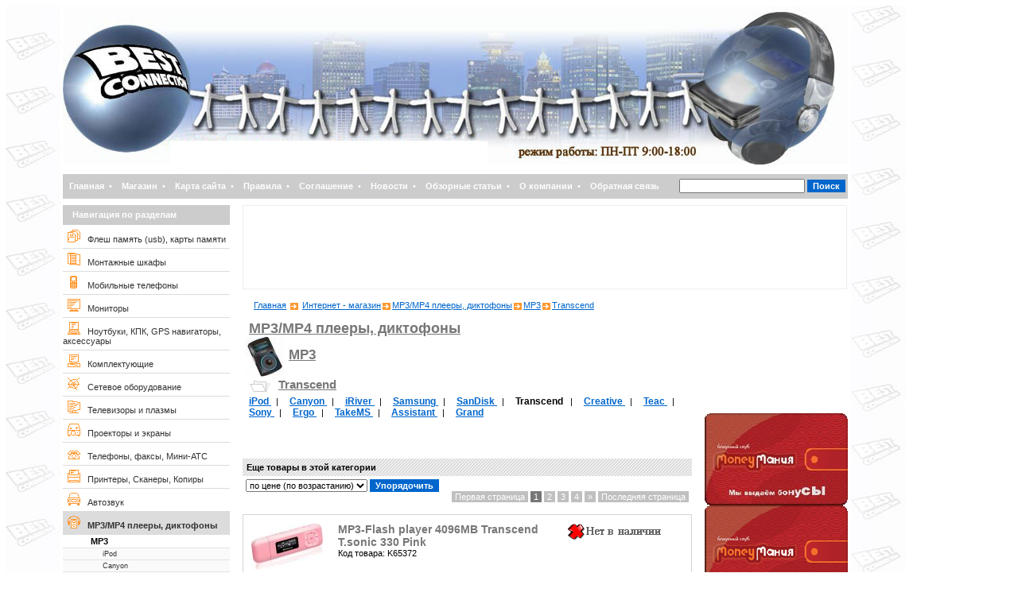

--- FILE ---
content_type: text/html; charset=windows-1251
request_url: https://www.bestconnection.com.ua/cat-445-437-159-1.htm
body_size: 10733
content:
<!DOCTYPE html PUBLIC "-//W3C//DTD XHTML 1.0 Transitional//EN" "http://www.w3.org/TR/xhtml1/DTD/xhtml1-transitional.dtd">
<html xmlns="http://www.w3.org/1999/xhtml">
<head>
	<title>Transcend -  цена, купить, описание, доставка Интернет-магазин Best Connection</title>
	<meta http-equiv="Content-Type" content="text/html; charset=windows-1251" />
<meta http-equiv="pragma" content="no-cache" />
<meta name="keywords" content="Компьютеры, комплектующие, ноутбуки, мобильные телефоны, цифровые фотоаппараты." />
	<meta name="description" content="Интернет магазин, купить, компьютеры, комплектующие, ноутбуки, цифровые фотоаппараты, мобильные телефоны." />
<meta http-equiv="imagetoolbar" content="no" />
<meta name="robots" content="all" />
<meta name="revisit" content="1 days"/>
<meta name="revisit-after" content="1 days"/>
<link rel="icon" href="/favicon.ico" type="image/x-icon" />
<link rel="shortcut icon" href="/favicon.ico" type="image/x-icon" />
<script src="templates/overdoze_team/js/func.js" type="text/javascript"></script>
<script src="templates/overdoze_team/js/overdoze.js" type="text/javascript"></script>
<script src="templates/overdoze_team/js/dynapi.js" type="text/javascript"></script>
<script type="text/javascript" src="http://userapi.com/js/api/openapi.js?20"></script>
<link href="templates/overdoze_team/css/style.css" rel="stylesheet" type="text/css" />
</head>
<body> 
<table width="1124" border="0" align="left" class="mainbody2">
  <tr>
    <td width="67" background="templates/overdoze_team/img/page/lbg.jpg"><img src="templates/overdoze_team/img/page/pixel.gif" height="1px" width="67px" alt="" border="0" /></td>
    <td width="987">
    
<table width="100%" border="0" align="left" cellpadding="0" cellspacing="0" class="mainbody2">
<tr>
<td>
<table width="100%" border="0" cellspacing="0" cellpadding="0" >
  <tr>
    <td>
    <img src="templates/overdoze_team/img/page/top/top1.jpg" alt="" border="0"  />
    </td>
    <td>
    				           <img src="templates/overdoze_team/img/page/top/159.jpg" alt="" />
            
           				          
     </td>
     </tr>
  </table>
   <div style="height:5px"><img src="templates/overdoze_team/img/page/pixel.gif" height="1px" width="1px" alt="" border="0" /></div>
	<table width="100%" border="0" cellspacing="0" cellpadding="0">
      <tr>
        <td class="topnavtd"><span class="speedbar">&nbsp;&nbsp;<a title="Главная" class="speedbar"  target="_self"  href="/">Главная</a>&nbsp;&nbsp;•&nbsp; </span><span class="speedbar">&nbsp;&nbsp;<a title="Магазин" class="speedbar"  target="_self"  href="shop-1.htm">Магазин</a>&nbsp;&nbsp;•&nbsp; </span><span class="speedbar">&nbsp;&nbsp;<a title="Карта сайта" class="speedbar"  target="_self"  href="sitemap-1.htm">Карта сайта</a>&nbsp;&nbsp;•&nbsp; </span><span class="speedbar">&nbsp;&nbsp;<a title="Правила" class="speedbar"  target="_self"  href="static-rules-1.htm">Правила</a>&nbsp;&nbsp;•&nbsp; </span><span class="speedbar">&nbsp;&nbsp;<a title="Соглашение" class="speedbar"  target="_self"  href="static-agb-1.htm">Соглашение</a>&nbsp;&nbsp;•&nbsp; </span><span class="speedbar">&nbsp;&nbsp;<a title="Новости" class="speedbar"  target="_self"  href="newsarchiv-1.htm">Новости</a>&nbsp;&nbsp;•&nbsp; </span><span class="speedbar">&nbsp;&nbsp;<a title="Обзорные статьи" class="speedbar"  target="_self"  href="articles-1.htm">Обзорные статьи</a>&nbsp;&nbsp;•&nbsp; </span><span class="speedbar">&nbsp;&nbsp;<a title="О компании" class="speedbar"  target="_self"  href="static-impressum-1.htm">О компании</a>&nbsp;&nbsp;•&nbsp; </span><span class="speedbar">&nbsp;&nbsp;<a title="Обратная связь" class="speedbar"  target="_self"  href="kontakt-1.htm">Обратная связь</a> </span></td>
        <td class="topnavtd"><div align="right"><form action="index.php" method="get" enctype="multipart/form-data" name="xs">
<input style="width:150px" name="pattern" type="text" value="" size="20" />
<input size="20" class="button" type="submit" value="Поиск" />
<input name="p" type="hidden"  value="shop" />
<input name="area" type="hidden"  value="1" />
<input name="action" type="hidden" value="xsearch" />
</form></div></td>
      </tr>
    </table>
<table width="100%" border="0" cellspacing="0" cellpadding="0">
  <tr>
<td valign="top" id="leftnavi">
 
<table width="100%" border="0" cellpadding="0" cellspacing="0">
<tr>
<td class="navigation_box">
Навигация по разделам
</td>
</tr>
<tr>
<td  style="padding:0px">
							<div><a id="" class="shopnavi_first" href="flesh-pamyat.htm"> 
		<img src="templates/overdoze_team/img/page/icon_navi/flash.gif" border=0/>
		  Флеш память (usb), карты памяти</a></div>
						
			 					
			 					
			 					
			 					
			 					
			 					
			 					
			 					
			 					
			 					
			 					
			 					
			 					
			 					
			 					
			 					
			 					
			 					
			 					
			 					
			 					
			 					
			 					
			 					
			 							<div><a id="" class="shopnavi_first" href="montagnie-skafi.htm"> 
		<img src="templates/overdoze_team/img/page/icon_navi/shkaf.gif" border=0/>
		  Монтажные шкафы</a></div>
						
			 					
			 					
			 					
			 					
			 					
			 					
			 					
			 					
			 					
			 					
			 					
			 					
			 					
			 					
			 					
			 					
			 					
			 					
			 					
			 					
			 					
			 					
			 					
			 					
			 					
			 					
			 					
			 					
			 					
			 					
			 					
			 					
			 					
			 					
			 					
			 					
			 					
			 					
			 					
			 					
			 					
			 					
			 					
			 							<div><a id="" class="shopnavi_first" href="cat-30-0-30-1.htm"> 
		<img src="templates/overdoze_team/img/page/icon_navi/mob.gif" border=0/>
		  Мобильные телефоны</a></div>
						
			 					
			 					
			 					
			 					
			 					
			 					
			 					
			 					
			 					
			 					
			 					
			 					
			 					
			 					
			 					
			 					
			 							<div><a id="" class="shopnavi_first" href="monitori.htm"> 
		<img src="templates/overdoze_team/img/page/icon_navi/monitor.gif" border=0/>
		  Мониторы</a></div>
						
			 					
			 					
			 					
			 					
			 					
			 					
			 					
			 					
			 					
			 					
			 					
			 					
			 					
			 					
			 					
			 					
			 					
			 					
			 					
			 					
			 					
			 					
			 					
			 					
			 					
			 					
			 					
			 					
			 					
			 					
			 					
			 					
			 					
			 					
			 					
			 					
			 					
			 					
			 					
			 					
			 					
			 					
			 					
			 					
			 					
			 					
			 					
			 					
			 					
			 					
			 					
			 					
			 					
			 							<div><a id="" class="shopnavi_first" href="cat-34-0-34-1.htm"> 
		<img src="templates/overdoze_team/img/page/icon_navi/kpk.gif" border=0/>
		  Ноутбуки, КПК, GPS навигаторы, аксессуары</a></div>
						
			 					
			 					
			 					
			 					
			 					
			 					
			 					
			 					
			 					
			 					
			 					
			 					
			 					
			 					
			 					
			 					
			 					
			 					
			 					
			 					
			 					
			 					
			 					
			 					
			 					
			 					
			 					
			 					
			 					
			 					
			 					
			 					
			 					
			 					
			 					
			 					
			 					
			 					
			 					
			 					
			 					
			 					
			 					
			 					
			 					
			 					
			 					
			 					
			 					
			 					
			 					
			 					
			 					
			 					
			 					
			 					
			 					
			 					
			 					
			 					
			 					
			 					
			 					
			 					
			 					
			 					
			 					
			 					
			 					
			 					
			 					
			 					
			 					
			 					
			 					
			 					
			 					
			 					
			 					
			 					
			 					
			 					
			 					
			 					
			 					
			 					
			 					
			 					
			 					
			 					
			 					
			 					
			 					
			 					
			 					
			 					
			 					
			 					
			 					
			 					
			 					
			 					
			 					
			 					
			 					
			 					
			 					
			 							<div><a id="" class="shopnavi_first" href="komplektyushie.htm"> 
		<img src="templates/overdoze_team/img/page/icon_navi/comp.gif" border=0/>
		  Комплектующие</a></div>
						
			 					
			 					
			 					
			 					
			 					
			 					
			 					
			 					
			 					
			 					
			 					
			 					
			 					
			 					
			 					
			 					
			 					
			 					
			 					
			 					
			 					
			 					
			 					
			 					
			 					
			 					
			 					
			 					
			 					
			 					
			 					
			 					
			 					
			 					
			 					
			 					
			 					
			 					
			 					
			 					
			 					
			 					
			 					
			 					
			 					
			 					
			 					
			 					
			 					
			 					
			 					
			 					
			 					
			 					
			 					
			 					
			 					
			 					
			 					
			 					
			 					
			 					
			 					
			 					
			 					
			 					
			 					
			 					
			 					
			 					
			 					
			 					
			 					
			 					
			 					
			 					
			 					
			 					
			 					
			 					
			 					
			 					
			 					
			 					
			 					
			 					
			 					
			 					
			 					
			 					
			 					
			 					
			 					
			 					
			 					
			 					
			 					
			 					
			 					
			 					
			 					
			 					
			 					
			 					
			 					
			 					
			 					
			 					
			 					
			 					
			 					
			 					
			 					
			 					
			 					
			 					
			 					
			 					
			 					
			 					
			 					
			 					
			 					
			 					
			 					
			 					
			 					
			 					
			 					
			 					
			 					
			 					
			 					
			 					
			 					
			 					
			 					
			 					
			 					
			 					
			 					
			 					
			 					
			 					
			 					
			 					
			 					
			 					
			 							<div><a id="" class="shopnavi_first" href="cat-605-0-605-1.htm"> 
		<img src="templates/overdoze_team/img/page/icon_navi/seti.gif" border=0/>
		  Сетевое оборудование</a></div>
						
			 					
			 					
			 					
			 					
			 					
			 					
			 					
			 					
			 					
			 					
			 					
			 					
			 					
			 					
			 					
			 					
			 					
			 					
			 					
			 					
			 					
			 					
			 					
			 					
			 					
			 					
			 					
			 					
			 					
			 					
			 					
			 					
			 					
			 					
			 					
			 					
			 					
			 					
			 					
			 					
			 					
			 					
			 					
			 					
			 					
			 					
			 					
			 					
			 					
			 					
			 					
			 					
			 					
			 							<div><a id="" class="shopnavi_first" href="televozori-i-plazmi.htm"> 
		<img src="templates/overdoze_team/img/page/icon_navi/tv.gif" border=0/>
		  Телевизоры и плазмы</a></div>
						
			 					
			 					
			 					
			 					
			 					
			 					
			 					
			 					
			 					
			 					
			 					
			 					
			 					
			 					
			 					
			 					
			 					
			 					
			 					
			 					
			 					
			 					
			 							<div><a id="" class="shopnavi_first" href="proektori-ekrani.htm"> 
		<img src="templates/overdoze_team/img/page/icon_navi/proektory.gif" border=0/>
		  Проекторы и экраны</a></div>
						
			 					
			 					
			 							<div><a id="" class="shopnavi_first" href="telefoni-faksi-mini-ats.htm"> 
		<img src="templates/overdoze_team/img/page/icon_navi/fax.gif" border=0/>
		  Телефоны, факсы, Мини-АТС</a></div>
						
			 					
			 					
			 							<div><a id="" class="shopnavi_first" href="printeri-scaneri-kopiri.htm"> 
		<img src="templates/overdoze_team/img/page/icon_navi/printer.gif" border=0/>
		  Принтеры, Сканеры,  Копиры</a></div>
						
			 					
			 					
			 					
			 					
			 					
			 					
			 					
			 					
			 					
			 					
			 					
			 					
			 					
			 					
			 					
			 					
			 					
			 					
			 							<div><a id="" class="shopnavi_first" href="avtozvuk.htm"> 
		<img src="templates/overdoze_team/img/page/icon_navi/muzcar.gif" border=0/>
		  Автозвук</a></div>
						
			 					
			 							<div><a id="" class="shopnavi_first_active" href="mp3-player.htm"> 
		<img src="templates/overdoze_team/img/page/icon_navi/mp3.gif" border=0/>
		  MP3/MP4 плееры, диктофоны</a></div>
								<div>
				<a id="" class="shopnavi_second_active"  href="cat-437-159-159-1.htm">
					MP3
				</a>
			</div>
				
			 							<div>
				<a id="sub_second" class="shopnavi_second"  href="cat-438-437-159-1.htm">
					iPod
				</a>
			</div>
				
			 							<div>
				<a id="sub_second" class="shopnavi_second"  href="cat-439-437-159-1.htm">
					Canyon
				</a>
			</div>
				
			 							<div>
				<a id="sub_second" class="shopnavi_second"  href="cat-440-437-159-1.htm">
					iRiver
				</a>
			</div>
				
			 							<div>
				<a id="sub_second" class="shopnavi_second"  href="cat-441-437-159-1.htm">
					Samsung
				</a>
			</div>
				
			 							<div>
				<a id="sub_second" class="shopnavi_second"  href="cat-442-437-159-1.htm">
					SanDisk
				</a>
			</div>
				
			 							<div>
				<a id="sub_second" class="shopnavi_second_active"  href="cat-445-437-159-1.htm">
					Transcend
				</a>
			</div>
				
			 							<div>
				<a id="sub_second" class="shopnavi_second"  href="cat-448-437-159-1.htm">
					Creative
				</a>
			</div>
				
			 							<div>
				<a id="sub_second" class="shopnavi_second"  href="cat-449-437-159-1.htm">
					Teac
				</a>
			</div>
				
			 							<div>
				<a id="sub_second" class="shopnavi_second"  href="cat-450-437-159-1.htm">
					Sony
				</a>
			</div>
				
			 							<div>
				<a id="sub_second" class="shopnavi_second"  href="cat-451-437-159-1.htm">
					Ergo
				</a>
			</div>
				
			 							<div>
				<a id="sub_second" class="shopnavi_second"  href="cat-452-437-159-1.htm">
					TakeMS
				</a>
			</div>
				
			 							<div>
				<a id="sub_second" class="shopnavi_second"  href="cat-453-437-159-1.htm">
					Assistant
				</a>
			</div>
				
			 							<div>
				<a id="sub_second" class="shopnavi_second"  href="cat-757-437-159-1.htm">
					Grand 
				</a>
			</div>
				
			 							<div>
				<a id="" class="shopnavi_second"  href="cat-454-159-159-1.htm">
					MP4
				</a>
			</div>
				
			 					
			 					
			 							<div>
				<a id="" class="shopnavi_second"  href="cat-456-159-159-1.htm">
					Диктофоны
				</a>
			</div>
				
			 					
			 					
			 					
			 							<div>
				<a id="" class="shopnavi_second"  href="cat-230-159-159-1.htm">
					Аксессуары
				</a>
			</div>
				
			 							<div><a id="" class="shopnavi_first" href="tsifrovie-fotoapparati.htm"> 
		<img src="templates/overdoze_team/img/page/icon_navi/foto.gif" border=0/>
		  Цифровые фотоаппараты</a></div>
						
			 					
			 					
			 					
			 					
			 					
			 					
			 					
			 					
			 					
			 					
			 					
			 					
			 					
			 							<div><a id="" class="shopnavi_first" href="tsifrovie-fotoramki.htm"> 
		<img src="templates/overdoze_team/img/page/icon_navi/fotoram.gif" border=0/>
		  Цифровые фоторамки</a></div>
						
			 					
			 					
			 					
			 					
			 					
			 					
			 					
			 					
			 					
			 					
			 					
			 					
			 					
			 					
			 					
			 					
			 					
			 					
			 					
			 					
			 					
			 					
			 					
			 					
			 					
			 					
			 					
			 					
			 					
			 							<div><a id="" class="shopnavi_first" href="tsifrovie-videocameri.htm"> 
		<img src="templates/overdoze_team/img/page/icon_navi/video.gif" border=0/>
		  Цифровые видеокамеры</a></div>
						
			 					
			 					
			 					
			 					
			 							<div><a id="" class="shopnavi_first" href="cat-737-0-737-1.htm"> 
		<img src="templates/overdoze_team/img/page/icon_navi/planshet.gif" border=0/>
		  Графические планшеты</a></div>
						
			 							<div><a id="" class="shopnavi_first" href="programmnoe-obespechenie.htm"> 
		<img src="templates/overdoze_team/img/page/icon_navi/soft.gif" border=0/>
		  Программное обеспечение</a></div>
						
			 					
			 					
			 							<div><a id="" class="shopnavi_first" href="ups-invertori-stabilizatori.htm"> 
		<img src="templates/overdoze_team/img/page/icon_navi/ups.gif" border=0/>
		  Ups, инверторы, стабилизаторы</a></div>
						
			 					
			 					
			 					
			 					
			 					
			 					
			 					
			 					
			 							<div><a id="" class="shopnavi_first" href="setevie-filtri.htm"> 
		<img src="templates/overdoze_team/img/page/icon_navi/filtr.gif" border=0/>
		  Сетевые фильтры</a></div>
						
			 							<div><a id="" class="shopnavi_first" href="dvd-pleeri.htm"> 
		<img src="templates/overdoze_team/img/page/icon_navi/dvd.gif" border=0/>
		  Плееры и рекордеры</a></div>
						
			 					
			 					
			 					
			 					
			 					
			 					
			 					
			 					
			 					
			 					
			 					
			 					
			 					
			 					
			 					
			 					
			 					
			 							<div><a id="" class="shopnavi_first" href="igrovie-pristavki.htm"> 
		<img src="templates/overdoze_team/img/page/icon_navi/igrpri.gif" border=0/>
		  Игровые приставки</a></div>
						
			 					
			 					
			 							<div><a id="" class="shopnavi_first" href="cat-725-0-725-1.htm"> 
		<img src="templates/overdoze_team/img/page/icon_navi/ofis.gif" border=0/>
		  Офисное оборудование</a></div>
						
			 							<div><a id="" class="shopnavi_first" href="cat-727-0-727-1.htm"> 
		<img src="templates/overdoze_team/img/page/icon_navi/klimat.gif" border=0/>
		  Климатическое оборудование</a></div>
						
			 							<div><a id="" class="shopnavi_first" href="podarki.htm"> 
		<img src="templates/overdoze_team/img/page/icon_navi/dar.gif" border=0/>
		  Подарки</a></div>
						
			 					
			 					
			 					
			 					
			 					
			 </td>
</tr>
</table><br />
<table width="100%" border="0" cellspacing="0" cellpadding="0">
  <tr>
    <td  class="navigation_box">Поиск товара</td>
  </tr>
  <tr>
    <td class="navigation_box_bg">
<form action="index.php" method="get" enctype="multipart/form-data" name="xs">
  <div style="padding:2px">
    <input style="width:150px" name="pattern" type="text" value="" size="20" /><br />
    <input name="p" type="hidden"  value="shop" />
    <input name="area" type="hidden"  value="1" />
    <input name="action" type="hidden" value="xsearch" />
	<input size="20" class="button" type="submit" value="Поиск" />
	<p>
   <img class="absmiddle" src="templates/overdoze_team/img/page/more.gif" alt="" />
    <a class="links_boxes" href="index.php?p=shop&amp;action=xsearch&amp;mask=1&amp;area=1">Расширенный поиск</a> <br />
    </p>
</form>
</td>
</tr>
</table> 
 <br />
    <table width="100%" border="0" cellspacing="0" cellpadding="0"><tr><td  class="navigation_box">Быстрая покупка</td></tr><tr><td class="navigation_box_bg"><strong>Купить:</strong><ol><li> MP3-Flash player 8GB Transcend T.sonic 330 White <br /><strong>Цена:</strong> 41.00&nbsp;<a href="index.php?p=shop&amp;action=showbasket&amp;sub=tobasket&amp;fid=-MP3-Flash-player-8GB-Transcend-T-sonic-330-White-bc&amp;area=1" target="_blank"><strong>Купить</strong></a></li><li> MP3-Flash player 8GB Transcend T.sonic 870 <br /><strong>Цена:</strong> 59.00&nbsp;<a href="index.php?p=shop&amp;action=showbasket&amp;sub=tobasket&amp;fid=-MP3-Flash-player-8GB-Transcend-T-sonic-870-bc&amp;area=1" target="_blank"><strong>Купить</strong></a></li></ol><strong>Описания: </strong><ol><li><a href="detail--MP3-Flash-player-4096MB-Transcend-T-sonic-330-Pink-bc-437-159-159-1.htm" target="_blank"> MP3-Flash player 4096MB Transcend T.sonic 330 Pink</a></li><li><a href="detail--MP3-Flash-player-8GB-Transcend-T-sonic-330-White-bc-437-159-159-1.htm" target="_blank"> MP3-Flash player 8GB Transcend T.sonic 330 White</a></li><li><a href="detail--MP3-Flash-player-8GB-Transcend-T-sonic-870-bc-437-159-159-1.htm" target="_blank"> MP3-Flash player 8GB Transcend T.sonic 870</a></li><li><a href="detail-Tsonic520-437-159-159-1.htm" target="_blank">MP3 Player Transcend T.sonic 520, 1Gb, OLED, Voice Recorder, FM Radio, Karaoke, USB 2.0</a></li><li><a href="detail-Tsonic520green-437-159-159-1.htm" target="_blank">MP3 Player Transcend T.sonic 520, 1Gb, OLED, Voice Recorder, FM Radio, Karaoke, USB 2.0, Green</a></li><li><a href="detail-Tsonic520grey-437-159-159-1.htm" target="_blank">MP3 Player Transcend T.sonic 520, 1Gb, OLED, Voice Recorder, FM Radio, Karaoke, USB 2.0, Grey</a></li><li><a href="detail-Tsonic520white2gb-437-159-159-1.htm" target="_blank">MP3 Player Transcend T.sonic 520, 2Gb, OLED, Voice Recorder, FM Radio, Karaoke, USB 2.0, White</a></li><li><a href="detail-Tsonic610-437-159-159-1.htm" target="_blank">MP3 Player Transcend T.sonic 610, 1Gb, OLED, Voice Recorder, FM Radio, Li-Ion, USB 2.0</a></li><li><a href="detail-Tsonic610grey-437-159-159-1.htm" target="_blank">MP3 Player Transcend T.sonic 610, 1Gb, OLED, Voice Recorder, FM Radio, Li-Ion, USB 2.0, Grey</a></li><li><a href="detail-Tsonic610white-437-159-159-1.htm" target="_blank">MP3 Player Transcend T.sonic 610, 1Gb, OLED, Voice Recorder, FM Radio, Li-Ion, USB 2.0, White</a></li></ol></td></tr></table><br />
  <div align="center">
<script type="text/javascript"><!--
google_ad_client = "pub-4368232225094437";
/* 160x600, создано 04.03.09 */
google_ad_slot = "3674205794";
google_ad_width = 160;
google_ad_height = 600;
//-->
</script>
<script type="text/javascript"
src="http://pagead2.googlesyndication.com/pagead/show_ads.js">
</script>
</div>

<noindex><table width="100%" border="0" cellspacing="0" cellpadding="0">
  <tr>
    <td  class="navigation_box">Новости</td>
  </tr>
  <tr>
    <td class="navigation_box_bg">
    
<link rel="stylesheet" type="text/css" href="http://ipress.ua/css/informer.css" />
<div class="informer-ipress-ua vertical radius-0" style="width:100%;">
    <div class="ipress-informer-hr ">
        <div class="header ">
            <a class="lgo_inf" target="_blank" href="http://ipress.ua/">
                <img class="inf_im" src="http://ipress.ua/im/lgo_ipress_informer.png">
            </a>
        </div>
        <div class="news rows blue vernada" id="news_ipress_ua_ru">
        </div>
        <div class="footer-ipress">
            <a href="http://ipress.ua/ru/news/" target="_blank">Все новости</a>
        </div>
    </div>
</div>
<script type="text/javascript" src="http://ipress.ua/ru/informer/user/9305dacf308516342ce2ebcb01999a68.js"></script>

    </td>
  </tr>
</table></noindex><br />
</td>
<td valign="top" id="content" style="position: relative;padding-top: 120px;">
<div style="position:absolute;top:8px;padding: 7px 15px;border: 1px solid #eee;">
<script type="text/javascript">
    google_ad_client = "ca-pub-4368232225094437";
    google_ad_slot = "3532084542";
    google_ad_width = 728;
    google_ad_height = 90;
</script>
<!-- bestconnection.com.ua-728x90-after-header -->
<script type="text/javascript"
src="//pagead2.googlesyndication.com/pagead/show_ads.js">
</script>
</div>
<div class="box_outer">
<div class="box_outerhead">&nbsp;&nbsp;<a class="boxnavi" href="/">Главная</a> <img alt="" src="templates/overdoze_team/img/page/more.gif" class="absmiddle"/> <a class="boxnavi" href="shop-1.htm">Интернет - магазин</a><img alt="" src="templates/overdoze_team/img/page/more.gif" class="absmiddle"/><a title='MP3/MP4 плееры, диктофоны' class='boxnavi' href='cat-159-1-0-.htm'>MP3/MP4 плееры, диктофоны</a><img alt="" src="templates/overdoze_team/img/page/more.gif" class="absmiddle"/><a title='MP3' class='boxnavi' href='cat-437-1-159-159-.htm'>MP3</a><img alt="" src="templates/overdoze_team/img/page/more.gif" class="absmiddle"/><a title='Transcend' class='boxnavi' href='cat-445-1-159-437-.htm'>Transcend</a></div>
<div style="padding:0px" class="box_inner_body"><div class=""><div style="padding:3px"><img src="uploads/shop/caticons/mp3" alt=""  class="absmiddle" /><a id="catprev2" class="categtitle_b_2" title="MP3/MP4 плееры, диктофоны" href="mp3-player.htm">MP3/MP4 плееры, диктофоны</a><br><img src="uploads/shop/caticons/mp3.jpg" alt=""  class="absmiddle" /><a id="catprev_mid2" class="categtitle_b_2" title="MP3" href="cat-437-159-159-1.htm">MP3</a><br><img src="templates/overdoze_team/img/shop/folder.gif" alt=""  class="absmiddle" />&nbsp;&nbsp;&nbsp;<a class="categtitle_b22" title="Transcend" href="cat-445-437-159-1.htm"><h1>Transcend</h1></a><br />		        <a class="categtitle_n2" title="iPod" href="cat-438-437-159-1.htm">
              iPod
			  </a>
				&nbsp;&nbsp;|&ensp;
			        <a class="categtitle_n2" title="Canyon" href="cat-439-437-159-1.htm">
              Canyon
			  </a>
				&nbsp;&nbsp;|&ensp;
			        <a class="categtitle_n2" title="iRiver" href="cat-440-437-159-1.htm">
              iRiver
			  </a>
				&nbsp;&nbsp;|&ensp;
			        <a class="categtitle_n2" title="Samsung" href="cat-441-437-159-1.htm">
              Samsung
			  </a>
				&nbsp;&nbsp;|&ensp;
			        <a class="categtitle_n2" title="SanDisk" href="cat-442-437-159-1.htm">
              SanDisk
			  </a>
				&nbsp;&nbsp;|&ensp;
				<span class="categtitle_n2" >Transcend</span>
				&nbsp;&nbsp;|&ensp;
			        <a class="categtitle_n2" title="Creative" href="cat-448-437-159-1.htm">
              Creative
			  </a>
				&nbsp;&nbsp;|&ensp;
			        <a class="categtitle_n2" title="Teac" href="cat-449-437-159-1.htm">
              Teac
			  </a>
				&nbsp;&nbsp;|&ensp;
			        <a class="categtitle_n2" title="Sony" href="cat-450-437-159-1.htm">
              Sony
			  </a>
				&nbsp;&nbsp;|&ensp;
			        <a class="categtitle_n2" title="Ergo" href="cat-451-437-159-1.htm">
              Ergo
			  </a>
				&nbsp;&nbsp;|&ensp;
			        <a class="categtitle_n2" title="TakeMS" href="cat-452-437-159-1.htm">
              TakeMS
			  </a>
				&nbsp;&nbsp;|&ensp;
			        <a class="categtitle_n2" title="Assistant" href="cat-453-437-159-1.htm">
              Assistant
			  </a>
				&nbsp;&nbsp;|&ensp;
			        <a class="categtitle_n2" title="Grand " href="cat-757-437-159-1.htm">
              Grand 
			  </a>
		<br /> <br />&nbsp;<div class="catdesc"></div></div></div></div><div class="clear"> </div><br /><form method="get" action="index.php">
<div class="box_innerhead">Еще товары в этой категории</div>
<div class="box_padding">
<div style="float:left; width:45%">
              <input type="hidden" name="p" value="shop" />
              <input type="hidden" name="parent" value="437" />
              <input type="hidden" name="area" value="1" />
              <input type="hidden" name="page" value="1" />
              <input type="hidden" name="categ" value="445" />
              <input name="navop" type="hidden" value="159" />
              <select name="sort">
              <option value="price_asc" >по цене (по возрастанию)</option>
                <option value="price_desc" >по цене (по убыванию)</option>
                <option value="alpha_asc" >по алфавиту (от А до Я)</option>
                <option value="alpha_desc" >по алфавиту (от Я до А)</option>
                <option value="time_desc" >от нового к старому</option>
                <option value="time_asc" >от старого к новому</option>
              </select>
<input class="button" type="submit" value="Упорядочить" />
</div>
<div style="float:right; width:70%; text-align:right"> <a class="page_navigation" href="cat-445-437-1---159--1-.htm">Первая страница</a> <span class="pnav">1</span> <a class="page_navigation" href="cat-445-437-1---159--2-.htm">2</a>  <a class="page_navigation" href="cat-445-437-1---159--3-.htm">3</a>  <a class="page_navigation" href="cat-445-437-1---159--4-.htm">4</a>  <a class="page_navigation" href="cat-445-437-1---159--2-.htm">»</a>  <a class="page_navigation" href="cat-445-437-1---159--4-.htm">Последняя страница</a> </div>
<div class="clear"></div>
</div>
</form>
<br />
<div class="itembox" style="position:relative"> 
  <div class="product_detail_left">  <a href="javascript:popex('index.php?p=shopimage&amp;do=shopimage&amp;image=-MP3-Flash-player-4096MB-Transcend-T-sonic-330-Pink.jpg&amp;w=340&amp;h=226','','226','340','0','1','1','0');"><img border="0" src="system/shopthumb.php?smode=2&amp;img=-MP3-Flash-player-4096MB-Transcend-T-sonic-330-Pink.jpg&amp;type=shop" style="padding-right:5px" alt=" MP3-Flash player 4096MB Transcend T.sonic 330 Pink" /></a>  
    <br />
     </div>
  <div class="product_detail_right"> 
   <h2><div class="product_title_top"><a title=" MP3-Flash player 4096MB Transcend T.sonic 330 Pink" class="shopitem_big" href="detail--MP3-Flash-player-4096MB-Transcend-T-sonic-330-Pink-bc-437-159-159-1.htm"> MP3-Flash player 4096MB Transcend T.sonic 330 Pink</a></div></h2>
    <div class="product_detail_top"><img  class="absmiddle" src="templates/overdoze_team/img/shop/av6.gif" alt="Нет в наличии" border="0" />
</div>
    <div class="clear">Код товара: K65372</div>
    <br />
        													    <br />
    <br />
     <strong>Аннотация</strong> 
    <br />
    Поддерживаемые форматы файлов: MP3,  WMA,  WAV;
 диктофон;
 Формат записи: ADPCM  (WAV);
 FM-приемник;
 Тип аккумулятора: 1 x Li-Polymer;
 Время работы: до 12 часов.  <br />
    <noindex><a title="...описание »" href="detail--MP3-Flash-player-4096MB-Transcend-T-sonic-330-Pink-bc-437-159-159-1.htm">...описание »</a></noindex> 
      <br />
    <br />
    <div class="shop_time_small">Товар добавлен в 02.04.2011</div>
    <div align="right"> 
      <form method="post" action="index.php?p=shop&amp;action=showbasket&amp;sub=tobasket&amp;fid=-MP3-Flash-player-4096MB-Transcend-T-sonic-330-Pink-bc&amp;area=1">
         <a title="Купить" href="detail--MP3-Flash-player-4096MB-Transcend-T-sonic-330-Pink-bc-437-159-159-1.htm"><img src="templates/overdoze_team/img/shop/details_small.gif" alt="описание" border="0" /></a> 
      </form>
    </div>
  </div>
  <div class="clear"> </div>
</div><br />
<div class="itembox" style="position:relative"> 
  <div class="product_detail_left">  <a href="javascript:popex('index.php?p=shopimage&amp;do=shopimage&amp;image=-MP3-Flash-player-8GB-Transcend-T-sonic-330-White.jpg&amp;w=500&amp;h=289','','289','500','0','1','1','0');"><img border="0" src="system/shopthumb.php?smode=2&amp;img=-MP3-Flash-player-8GB-Transcend-T-sonic-330-White.jpg&amp;type=shop" style="padding-right:5px" alt=" MP3-Flash player 8GB Transcend T.sonic 330 White" /></a>  
    <br />
     </div>
  <div class="product_detail_right"> 
   <h2><div class="product_title_top"><a title=" MP3-Flash player 8GB Transcend T.sonic 330 White" class="shopitem_big" href="detail--MP3-Flash-player-8GB-Transcend-T-sonic-330-White-bc-437-159-159-1.htm"> MP3-Flash player 8GB Transcend T.sonic 330 White</a></div></h2>
    <div class="product_detail_top"><a href="javascript:popex('index.php?p=misc&amp;do=availability', '' , '450','300','1','1','1','0')"><img class="absmiddle" src="templates/overdoze_team/img/shop/av1.gif" alt="Есть в наличии" border="0" /></a>
</div>
    <div class="clear">Код товара: K38061</div>
    <br />
        												     Цена:  <br />
    <style="display:inline; line-height:1.5em">332 
      грн     </style>
     <a href="dostavka-1.htm"><font color="#990033">Стоимость доставки = 25грн! </font><br />Заказывайте более 1-й позиции и получайте скидку*!</a> 
    	    <br />
    <br />
     <strong>Аннотация</strong> 
    <br />
    Поддерживаемые форматы файлов: MP3,  WMA,  WAV;
 диктофон;
 Формат записи: ADPCM  (WAV);
 FM-приемник;
 Тип аккумулятора: 1 x Li-Polymer;
 Время работы: до 12 часов.  <br />
    <noindex><a title="...описание »" href="detail--MP3-Flash-player-8GB-Transcend-T-sonic-330-White-bc-437-159-159-1.htm">...описание »</a></noindex> 
      <br />
    <br />
    <div class="shop_time_small">Товар добавлен в 02.04.2011</div>
    <div align="right"> 
      <form method="post" action="index.php?p=shop&amp;action=showbasket&amp;sub=tobasket&amp;fid=-MP3-Flash-player-8GB-Transcend-T-sonic-330-White-bc&amp;area=1">
          
        <input name="redir" type="hidden" value="https://www.bestconnection.com.ua/cat-445-437-159-1.htm" />
        <input type="image" src="templates/overdoze_team/img/shop/fast_to_cart.gif" alt="Купить" />
          <a title="Купить" href="detail--MP3-Flash-player-8GB-Transcend-T-sonic-330-White-bc-437-159-159-1.htm"><img src="templates/overdoze_team/img/shop/details_small.gif" alt="описание" border="0" /></a> 
      </form>
    </div>
  </div>
  <div class="clear"> </div>
</div><br />
<div class="itembox" style="position:relative"> 
  <div class="product_detail_left">  <a href="javascript:popex('index.php?p=shopimage&amp;do=shopimage&amp;image=-MP3-Flash-player-8GB-Transcend-T-sonic-870.jpg&amp;w=165&amp;h=300','','300','165','0','1','1','0');"><img border="0" src="system/shopthumb.php?smode=2&amp;img=-MP3-Flash-player-8GB-Transcend-T-sonic-870.jpg&amp;type=shop" style="padding-right:5px" alt=" MP3-Flash player 8GB Transcend T.sonic 870" /></a>  
    <br />
     </div>
  <div class="product_detail_right"> 
   <h2><div class="product_title_top"><a title=" MP3-Flash player 8GB Transcend T.sonic 870" class="shopitem_big" href="detail--MP3-Flash-player-8GB-Transcend-T-sonic-870-bc-437-159-159-1.htm"> MP3-Flash player 8GB Transcend T.sonic 870</a></div></h2>
    <div class="product_detail_top"><a href="javascript:popex('index.php?p=misc&amp;do=availability', '' , '450','300','1','1','1','0')"><img class="absmiddle" src="templates/overdoze_team/img/shop/av1.gif" alt="Есть в наличии" border="0" /></a>
</div>
    <div class="clear">Код товара: K53326</div>
    <br />
        												     Цена:  <br />
    <style="display:inline; line-height:1.5em">478 
      грн     </style>
     <a href="dostavka-1.htm"><font color="#990033">Стоимость доставки = 25грн! </font><br />Заказывайте более 1-й позиции и получайте скидку*!</a> 
    	    <br />
    <br />
     <strong>Аннотация</strong> 
    <br />
    ДисплеЙ : 2.4" TFT LCD 240x320;
 Поддерживаемые форматы музыки: MP3,  WMA,  WMA-DRM10,  WAV,  OGG and FLAC;
 Поддерживаемые видео форматы: MPEG4 SP (Xvid),  RM/RMVB and FLV;
 Поддерживаемые фото... <br />
    <noindex><a title="...описание »" href="detail--MP3-Flash-player-8GB-Transcend-T-sonic-870-bc-437-159-159-1.htm">...описание »</a></noindex> 
      <br />
    <br />
    <div class="shop_time_small">Товар добавлен в 02.04.2011</div>
    <div align="right"> 
      <form method="post" action="index.php?p=shop&amp;action=showbasket&amp;sub=tobasket&amp;fid=-MP3-Flash-player-8GB-Transcend-T-sonic-870-bc&amp;area=1">
          
        <input name="redir" type="hidden" value="https://www.bestconnection.com.ua/cat-445-437-159-1.htm" />
        <input type="image" src="templates/overdoze_team/img/shop/fast_to_cart.gif" alt="Купить" />
          <a title="Купить" href="detail--MP3-Flash-player-8GB-Transcend-T-sonic-870-bc-437-159-159-1.htm"><img src="templates/overdoze_team/img/shop/details_small.gif" alt="описание" border="0" /></a> 
      </form>
    </div>
  </div>
  <div class="clear"> </div>
</div><br />
<div class="itembox" style="position:relative"> 
  <div class="product_detail_left">  <a href="javascript:popex('index.php?p=shopimage&amp;do=shopimage&amp;image=t520black.jpg&amp;w=401&amp;h=309','','309','401','0','1','1','0');"><img border="0" src="system/shopthumb.php?smode=2&amp;img=t520black.jpg&amp;type=shop" style="padding-right:5px" alt="MP3 Player Transcend T.sonic 520, 1Gb, OLED, Voice Recorder, FM Radio, Karaoke, USB 2.0" /></a>  
    <br />
     </div>
  <div class="product_detail_right"> 
   <h2><div class="product_title_top"><a title="MP3 Player Transcend T.sonic 520, 1Gb, OLED, Voice Recorder, FM Radio, Karaoke, USB 2.0" class="shopitem_big" href="detail-Tsonic520-437-159-159-1.htm">MP3 Player Transcend T.sonic 520, 1Gb, OLED, Voice Recorder, FM Radio, Karaoke, USB 2.0</a></div></h2>
    <div class="product_detail_top"><a href="javascript:popex('index.php?p=misc&amp;do=availability', '' , '450','300','1','1','1','0')"><img class="absmiddle" src="templates/overdoze_team/img/shop/av5.gif" alt="Устаревший товар" border="0" /></a>
</div>
    <div class="clear">Код товара: </div>
    <br />
        													    <br />
    <br />
     <strong>Аннотация</strong> 
    <br />
    Дисплей: OLED <br />
Емкость памяти: 1024 Мб<br />
FM-тюнер: есть, фикс. настроек - 20, запись с радио <br />
    <noindex><a title="...описание »" href="detail-Tsonic520-437-159-159-1.htm">...описание »</a></noindex> 
      <br />
    <br />
    <div class="shop_time_small">Товар добавлен в 11.07.2007</div>
    <div align="right"> 
      <form method="post" action="index.php?p=shop&amp;action=showbasket&amp;sub=tobasket&amp;fid=Tsonic520&amp;area=1">
         <a title="Купить" href="detail-Tsonic520-437-159-159-1.htm"><img src="templates/overdoze_team/img/shop/details_small.gif" alt="описание" border="0" /></a> 
      </form>
    </div>
  </div>
  <div class="clear"> </div>
</div><br />
<div class="itembox" style="position:relative"> 
  <div class="product_detail_left">  <a href="javascript:popex('index.php?p=shopimage&amp;do=shopimage&amp;image=t520green.jpg&amp;w=317&amp;h=180','','180','317','0','1','1','0');"><img border="0" src="system/shopthumb.php?smode=2&amp;img=t520green.jpg&amp;type=shop" style="padding-right:5px" alt="MP3 Player Transcend T.sonic 520, 1Gb, OLED, Voice Recorder, FM Radio, Karaoke, USB 2.0, Green" /></a>  
    <br />
     </div>
  <div class="product_detail_right"> 
   <h2><div class="product_title_top"><a title="MP3 Player Transcend T.sonic 520, 1Gb, OLED, Voice Recorder, FM Radio, Karaoke, USB 2.0, Green" class="shopitem_big" href="detail-Tsonic520green-437-159-159-1.htm">MP3 Player Transcend T.sonic 520, 1Gb, OLED, Voice Recorder, FM Radio, Karaoke, USB 2.0, Green</a></div></h2>
    <div class="product_detail_top"><a href="javascript:popex('index.php?p=misc&amp;do=availability', '' , '450','300','1','1','1','0')"><img class="absmiddle" src="templates/overdoze_team/img/shop/av5.gif" alt="Устаревший товар" border="0" /></a>
</div>
    <div class="clear">Код товара: </div>
    <br />
        													    <br />
    <br />
     <strong>Аннотация</strong> 
    <br />
    Дисплей: OLED <br />
Емкость памяти: 1024 Мб<br />
FM-тюнер: есть, фикс. настроек - 20, запись с радио <br />
    <noindex><a title="...описание »" href="detail-Tsonic520green-437-159-159-1.htm">...описание »</a></noindex> 
      <br />
    <br />
    <div class="shop_time_small">Товар добавлен в 11.07.2007</div>
    <div align="right"> 
      <form method="post" action="index.php?p=shop&amp;action=showbasket&amp;sub=tobasket&amp;fid=Tsonic520green&amp;area=1">
         <a title="Купить" href="detail-Tsonic520green-437-159-159-1.htm"><img src="templates/overdoze_team/img/shop/details_small.gif" alt="описание" border="0" /></a> 
      </form>
    </div>
  </div>
  <div class="clear"> </div>
</div><br />
<div class="itembox" style="position:relative"> 
  <div class="product_detail_left">  <a href="javascript:popex('index.php?p=shopimage&amp;do=shopimage&amp;image=t520grey.jpg&amp;w=401&amp;h=309','','309','401','0','1','1','0');"><img border="0" src="system/shopthumb.php?smode=2&amp;img=t520grey.jpg&amp;type=shop" style="padding-right:5px" alt="MP3 Player Transcend T.sonic 520, 1Gb, OLED, Voice Recorder, FM Radio, Karaoke, USB 2.0, Grey" /></a>  
    <br />
     </div>
  <div class="product_detail_right"> 
   <h2><div class="product_title_top"><a title="MP3 Player Transcend T.sonic 520, 1Gb, OLED, Voice Recorder, FM Radio, Karaoke, USB 2.0, Grey" class="shopitem_big" href="detail-Tsonic520grey-437-159-159-1.htm">MP3 Player Transcend T.sonic 520, 1Gb, OLED, Voice Recorder, FM Radio, Karaoke, USB 2.0, Grey</a></div></h2>
    <div class="product_detail_top"><a href="javascript:popex('index.php?p=misc&amp;do=availability', '' , '450','300','1','1','1','0')"><img class="absmiddle" src="templates/overdoze_team/img/shop/av5.gif" alt="Устаревший товар" border="0" /></a>
</div>
    <div class="clear">Код товара: </div>
    <br />
        													    <br />
    <br />
     <strong>Аннотация</strong> 
    <br />
    Дисплей: OLED <br />
Емкость памяти: 1024 Мб<br />
FM-тюнер: есть, фикс. настроек - 20, запись с радио <br />
    <noindex><a title="...описание »" href="detail-Tsonic520grey-437-159-159-1.htm">...описание »</a></noindex> 
      <br />
    <br />
    <div class="shop_time_small">Товар добавлен в 11.07.2007</div>
    <div align="right"> 
      <form method="post" action="index.php?p=shop&amp;action=showbasket&amp;sub=tobasket&amp;fid=Tsonic520grey&amp;area=1">
         <a title="Купить" href="detail-Tsonic520grey-437-159-159-1.htm"><img src="templates/overdoze_team/img/shop/details_small.gif" alt="описание" border="0" /></a> 
      </form>
    </div>
  </div>
  <div class="clear"> </div>
</div><br />
<div class="itembox" style="position:relative"> 
  <div class="product_detail_left">  <a href="javascript:popex('index.php?p=shopimage&amp;do=shopimage&amp;image=t520white.jpg&amp;w=273&amp;h=300','','300','273','0','1','1','0');"><img border="0" src="system/shopthumb.php?smode=2&amp;img=t520white.jpg&amp;type=shop" style="padding-right:5px" alt="MP3 Player Transcend T.sonic 520, 2Gb, OLED, Voice Recorder, FM Radio, Karaoke, USB 2.0, White" /></a>  
    <br />
     </div>
  <div class="product_detail_right"> 
   <h2><div class="product_title_top"><a title="MP3 Player Transcend T.sonic 520, 2Gb, OLED, Voice Recorder, FM Radio, Karaoke, USB 2.0, White" class="shopitem_big" href="detail-Tsonic520white2gb-437-159-159-1.htm">MP3 Player Transcend T.sonic 520, 2Gb, OLED, Voice Recorder, FM Radio, Karaoke, USB 2.0, White</a></div></h2>
    <div class="product_detail_top"><a href="javascript:popex('index.php?p=misc&amp;do=availability', '' , '450','300','1','1','1','0')"><img class="absmiddle" src="templates/overdoze_team/img/shop/av5.gif" alt="Устаревший товар" border="0" /></a>
</div>
    <div class="clear">Код товара: </div>
    <br />
        													    <br />
    <br />
     <strong>Аннотация</strong> 
    <br />
    Дисплей: OLED <br />
Емкость памяти: 2048 Мб<br />
FM-тюнер: есть, фикс. настроек - 20, запись с радио <br />
    <noindex><a title="...описание »" href="detail-Tsonic520white2gb-437-159-159-1.htm">...описание »</a></noindex> 
      <br />
    <br />
    <div class="shop_time_small">Товар добавлен в 11.07.2007</div>
    <div align="right"> 
      <form method="post" action="index.php?p=shop&amp;action=showbasket&amp;sub=tobasket&amp;fid=Tsonic520white2gb&amp;area=1">
         <a title="Купить" href="detail-Tsonic520white2gb-437-159-159-1.htm"><img src="templates/overdoze_team/img/shop/details_small.gif" alt="описание" border="0" /></a> 
      </form>
    </div>
  </div>
  <div class="clear"> </div>
</div><br />
<div class="itembox" style="position:relative"> 
  <div class="product_detail_left">  <a href="javascript:popex('index.php?p=shopimage&amp;do=shopimage&amp;image=t610.jpg&amp;w=558&amp;h=640','','640','558','0','1','1','0');"><img border="0" src="system/shopthumb.php?smode=2&amp;img=t610.jpg&amp;type=shop" style="padding-right:5px" alt="MP3 Player Transcend T.sonic 610, 1Gb, OLED, Voice Recorder, FM Radio, Li-Ion, USB 2.0" /></a>  
    <br />
     </div>
  <div class="product_detail_right"> 
   <h2><div class="product_title_top"><a title="MP3 Player Transcend T.sonic 610, 1Gb, OLED, Voice Recorder, FM Radio, Li-Ion, USB 2.0" class="shopitem_big" href="detail-Tsonic610-437-159-159-1.htm">MP3 Player Transcend T.sonic 610, 1Gb, OLED, Voice Recorder, FM Radio, Li-Ion, USB 2.0</a></div></h2>
    <div class="product_detail_top"><a href="javascript:popex('index.php?p=misc&amp;do=availability', '' , '450','300','1','1','1','0')"><img class="absmiddle" src="templates/overdoze_team/img/shop/av5.gif" alt="Устаревший товар" border="0" /></a>
</div>
    <div class="clear">Код товара: L</div>
    <br />
        													    <br />
    <br />
     <strong>Аннотация</strong> 
    <br />
    Тип носителя: Flash <br />
Дисплей: OLED, диагональ 1 дюйм <br />
Емкость памяти: 1024 Мб<br />
FM-тюнер: есть, фикс. настроек - 20, запись с радио <br />
    <noindex><a title="...описание »" href="detail-Tsonic610-437-159-159-1.htm">...описание »</a></noindex> 
      <br />
    <br />
    <div class="shop_time_small">Товар добавлен в 11.07.2007</div>
    <div align="right"> 
      <form method="post" action="index.php?p=shop&amp;action=showbasket&amp;sub=tobasket&amp;fid=Tsonic610&amp;area=1">
         <a title="Купить" href="detail-Tsonic610-437-159-159-1.htm"><img src="templates/overdoze_team/img/shop/details_small.gif" alt="описание" border="0" /></a> 
      </form>
    </div>
  </div>
  <div class="clear"> </div>
</div><br />
<div class="itembox" style="position:relative"> 
  <div class="product_detail_left">  <a href="javascript:popex('index.php?p=shopimage&amp;do=shopimage&amp;image=t610grey12524.jpg&amp;w=199&amp;h=360','','360','199','0','1','1','0');"><img border="0" src="system/shopthumb.php?smode=2&amp;img=t610grey12524.jpg&amp;type=shop" style="padding-right:5px" alt="MP3 Player Transcend T.sonic 610, 1Gb, OLED, Voice Recorder, FM Radio, Li-Ion, USB 2.0, Grey" /></a>  
    <br />
     </div>
  <div class="product_detail_right"> 
   <h2><div class="product_title_top"><a title="MP3 Player Transcend T.sonic 610, 1Gb, OLED, Voice Recorder, FM Radio, Li-Ion, USB 2.0, Grey" class="shopitem_big" href="detail-Tsonic610grey-437-159-159-1.htm">MP3 Player Transcend T.sonic 610, 1Gb, OLED, Voice Recorder, FM Radio, Li-Ion, USB 2.0, Grey</a></div></h2>
    <div class="product_detail_top"><a href="javascript:popex('index.php?p=misc&amp;do=availability', '' , '450','300','1','1','1','0')"><img class="absmiddle" src="templates/overdoze_team/img/shop/av5.gif" alt="Устаревший товар" border="0" /></a>
</div>
    <div class="clear">Код товара: L6076</div>
    <br />
        													    <br />
    <br />
     <strong>Аннотация</strong> 
    <br />
    Тип носителя: Flash <br />
Дисплей: OLED, диагональ 1 дюйм <br />
Емкость памяти: 1024 Мб<br />
FM-тюнер: есть, фикс. настроек - 20, запись с радио <br />
    <noindex><a title="...описание »" href="detail-Tsonic610grey-437-159-159-1.htm">...описание »</a></noindex> 
      <br />
    <br />
    <div class="shop_time_small">Товар добавлен в 11.07.2007</div>
    <div align="right"> 
      <form method="post" action="index.php?p=shop&amp;action=showbasket&amp;sub=tobasket&amp;fid=Tsonic610grey&amp;area=1">
         <a title="Купить" href="detail-Tsonic610grey-437-159-159-1.htm"><img src="templates/overdoze_team/img/shop/details_small.gif" alt="описание" border="0" /></a> 
      </form>
    </div>
  </div>
  <div class="clear"> </div>
</div><br />
<div class="itembox" style="position:relative"> 
  <div class="product_detail_left">  <a href="javascript:popex('index.php?p=shopimage&amp;do=shopimage&amp;image=t610white.jpg&amp;w=206&amp;h=392','','392','206','0','1','1','0');"><img border="0" src="system/shopthumb.php?smode=2&amp;img=t610white.jpg&amp;type=shop" style="padding-right:5px" alt="MP3 Player Transcend T.sonic 610, 1Gb, OLED, Voice Recorder, FM Radio, Li-Ion, USB 2.0, White" /></a>  
    <br />
     </div>
  <div class="product_detail_right"> 
   <h2><div class="product_title_top"><a title="MP3 Player Transcend T.sonic 610, 1Gb, OLED, Voice Recorder, FM Radio, Li-Ion, USB 2.0, White" class="shopitem_big" href="detail-Tsonic610white-437-159-159-1.htm">MP3 Player Transcend T.sonic 610, 1Gb, OLED, Voice Recorder, FM Radio, Li-Ion, USB 2.0, White</a></div></h2>
    <div class="product_detail_top"><a href="javascript:popex('index.php?p=misc&amp;do=availability', '' , '450','300','1','1','1','0')"><img class="absmiddle" src="templates/overdoze_team/img/shop/av5.gif" alt="Устаревший товар" border="0" /></a>
</div>
    <div class="clear">Код товара: </div>
    <br />
        													    <br />
    <br />
     <strong>Аннотация</strong> 
    <br />
    Тип носителя: Flash <br />
Дисплей: OLED, диагональ 1 дюйм <br />
Емкость памяти: 1024 Мб<br />
FM-тюнер: есть, фикс. настроек - 20, запись с радио <br />
    <noindex><a title="...описание »" href="detail-Tsonic610white-437-159-159-1.htm">...описание »</a></noindex> 
      <br />
    <br />
    <div class="shop_time_small">Товар добавлен в 11.07.2007</div>
    <div align="right"> 
      <form method="post" action="index.php?p=shop&amp;action=showbasket&amp;sub=tobasket&amp;fid=Tsonic610white&amp;area=1">
         <a title="Купить" href="detail-Tsonic610white-437-159-159-1.htm"><img src="templates/overdoze_team/img/shop/details_small.gif" alt="описание" border="0" /></a> 
      </form>
    </div>
  </div>
  <div class="clear"> </div>
</div><br />
<div style="float:right; width:70%; text-align:right"> <a class="page_navigation" href="cat-445-437-1---159--1-.htm">Первая страница</a> <span class="pnav">1</span> <a class="page_navigation" href="cat-445-437-1---159--2-.htm">2</a>  <a class="page_navigation" href="cat-445-437-1---159--3-.htm">3</a>  <a class="page_navigation" href="cat-445-437-1---159--4-.htm">4</a>  <a class="page_navigation" href="cat-445-437-1---159--2-.htm">»</a>  <a class="page_navigation" href="cat-445-437-1---159--4-.htm">Последняя страница</a> </div>
<br />
<br />
    <div class="shop_navidiv">
	<form method="get" action="index.php">
        <input type="hidden" name="p" value="shop" />
        <input type="hidden" name="parent" value="437" />
        <input type="hidden" name="area" value="1" />
        <input name="search" type="hidden" value="1" />
        <input type="hidden" name="page" value="1" />
        <input type="hidden" name="categ" value="445" />
        <input name="navop" type="hidden" value="159" />
        Поиск в категории:  
        <input name="q_shop" type="text" value="" />
        <input name="justtitle" type="checkbox" value="1"  />
        Только в названии
        <input class="button" type="submit" value="Поиск" />
      </form>
	 </div>
</div>
<div style="clear:both; position:relative"></div>
<br /> 
</td>
<td valign="top" id="rightnavi" style="position: relative;padding-top: 120px;">
<a class="dostavka" href="dostavka-1.htm" border="0" title="Доставка">
 <object classid="clsid:D27CDB6E-AE6D-11cf-96B8-444553540000" codebase="http://download.macromedia.com/pub/shockwave/cabs/flash/swflash.cab#version=5,0,0,0" width=180 height=150>
<param name=movie value="templates/overdoze_team/img/page/banner.swf"><embed src="templates/overdoze_team/img/page/banner.swf" pluginspage="http://www.macromedia.com/shockwave/download/index.cgi?P1_Prod_Version=ShockwaveFlash" type="application/x-shockwave-flash" width=180 height=150></embed></object> 

	</a> 
  <a href="static-bonus-1.htm" border="0" title="Мы выдаем бонусы MoneyМания">
 <img src="templates/overdoze_team/img/page/vydaem_bonusy.jpg"  alt="Мы выдаем бонусы MoneyМания" border="0" />
 </a>

 <a href="static-prodazhazabonus-1.htm" border="0" title="Мы продаем товар за бонусы Клуба MoneyМания">
 <img src="templates/overdoze_team/img/page/prodaem_za_bonusy.gif"  alt="Мы продаем товар за бонусы Клуба MoneyМания" border="0" />
  </a>
 <div id="social_like_button">
  <div class="navigation_box">
    Поделиться информацией:
  </div>
  <script src="http://connect.facebook.net/ru_RU/all.js#xfbml=1"></script><fb:like href="http://www.bestconnection.com.ua/cat-445-437-159-1.htm" layout="button_count" show_faces="false" width="100"></fb:like>
  <a href="http://twitter.com/share" class="twitter-share-button" data-count="none">Tweet</a><script type="text/javascript" src="http://platform.twitter.com/widgets.js"></script>
 </div>
 <!-- BC code start  -->
<center>
    <table width="100%" cellpadding="0" cellspacing="0" border="0" class="tbanner">
        <tr><td bgcolor="#FF9933"><center><a href="http://www.b-c.kiev.ua/" class="banner">Услуги Best Connection</a></center></td></tr>
        <tr><td align="left">
<ul class="banner">
<li class="banner"><a href="http://www.b-c.kiev.ua/remont-noutbukov" title="Ремонт ноутбуков" class="banner">Ремонт ноутбуков</a></li>
<li class="banner"><a href="http://www.b-c.kiev.ua/remont-kompyuterov" title="Ремонт ПК" class="banner">Ремонт ПК</a></li>
<li class="banner"><a href="http://www.b-c.kiev.ua/vosstanovlenie-dannyh" title="Восстановление данных" class="banner">Восстановление данных</a></li>
<li class="banner"><a href="http://www.b-c.kiev.ua/ustanovka-i-nastroyka-programm" title="Установка и настройка программ" class="banner">Настройка ПО</a></li>
<li class="banner"><a href="http://www.bcstudio.com.ua/sozdanie-saita" title=">Создание сайтов" class="banner">Создание сайтов</a></li>
<li class="banner"><a href="http://www.b-c.kiev.ua/lazernaya-gravirovka" title="Лазерная гравировка" class="banner">Лазерная гравировка</a></li>
</ul>
</td></tr>
</table>
<center>
<!-- BC code end -->
<div style="height:3px"><img src="templates/overdoze_team/img/page/pixel.gif" height="1px" width="1px" alt="" border="0" /></div>
<noindex>
<a href="http://www.webmoney.ru/" rel="nofollow" target="_blank"><img src="templates/overdoze_team/img/page/wm.gif"  alt="Принимаем WebMoney" border="0" />
  <!-- begin WebMoney Transfer : attestation label --> 
<a href="https://passport.webmoney.ru/asp/certview.asp?wmid=078867943260" rel="nofollow" target=_blank><IMG SRC="templates/overdoze_team/img/page/attestated2.gif" title="Здесь находится аттестат нашего WM идентификатора 078867943260" border="0"><br><font size=1>Проверить аттестат</font></a>
<!-- end WebMoney Transfer : attestation label -->
</noindex>
<div style="height:4px"></div>
<noindex> 
<script language="javascript">
function bookmarkPage(page) {
		var dname = window.prompt('Пожалуйста, введите название закладки', '');
		if (dname=='' || dname==null) {
			// alert('');
			return false;
		} else {
			// alert('Установить закладку...');
			//window.location.href = '/&p=bookmark&document=' + page + '&document_name=' + dname;
			window.location.href = 'index.php?p=bookmark&document=' + page + '&document_name=' + dname;
		}
	}
</script>
<table width="100%" border="0" cellspacing="0" cellpadding="0">
  <tr>
    <td  class="navigation_box">Мои закладки</td>
  </tr>
  <tr>
    <td class="navigation_box_bg">
		Вам необходимо зарегистрироваться и авторизоваться на сайте, чтобы воспользоваться этим...
		
	</td>
</tr>
</table>
<br />
</noindex>
<table width="100%" border="0" cellspacing="0" cellpadding="0"><tr><td  class="navigation_box">Ваша корзина</td></tr><tr><td class="navigation_box_bg"><a href="basket-1.htm">0 товаров</a>&nbsp;в корзине<br /><br /><br />На сумму:<br /><strong>0.00&nbsp;грн</strong><input type="hidden" id="basket_value" value="" /><br /><br /><div align="center"><a href="basket-1.htm"><img class="absmiddle" src="templates/overdoze_team/img/shop/showbasket.gif" alt="Перейти в корзину" border="0" /></a></div></td></tr></table> <br />
<table width="100%" border="0" cellspacing="0" cellpadding="0"><tr><td  class="navigation_box">Профиль</td></tr><tr><td class="navigation_box_bg"><form action="index.php?p=login&amp;area=1" method="post" name="login"><label for="l_kname">E-Mail </label><br /><input style="width:140px" id="l_kname" name="kname" type="text" /><br /><label for="l_kpass">Пароль</label><br /><input style="width:140px" id="l_kpass" name="kpass" type="password" /><br /><input type="submit" class="button" value="Войти" /><br /><input name="staylogged" type="checkbox" value="1" checked="checked">Запомнить данные авторизации на этом компьютере <br /><input name="do" type="hidden"  value="login" /><input name="redir" type="hidden" value="https://www.bestconnection.com.ua/cat-445-437-159-1.htm" /><br /><img src="templates/overdoze_team/img/page/more.gif" alt="" hspace="2" border="0" class="absmiddle" /> <a class="links_boxes" href="kennwort-1.htm">Забыли свой пароль?</a> <br /><img src="templates/overdoze_team/img/page/more.gif" alt="" hspace="2" border="0" class="absmiddle" /> <a class="links_boxes" href="registrieren-1.htm">Регистрация</a></form> </td></tr></table> <br />
<table width="100%" border="0" cellspacing="0" cellpadding="0">
<tr>
<td  class="navigation_box">Информация</td>
</tr>
<tr>
<td class="navigation_box_bg">
<img src="templates/overdoze_team/img/page/more.gif" alt="" hspace="2" border="0" class="absmiddle" /><a href="static-agb-1.htm" class="links_boxes">Условия пользования</a><br />
      <img src="templates/overdoze_team/img/page/more.gif" alt="" hspace="2" border="0" class="absmiddle" /><a href="dostavka-1.htm" class="links_boxes">Стоимость доставки</a><br />
      <img src="templates/overdoze_team/img/page/more.gif" alt="" hspace="2" border="0" class="absmiddle" /><a href="static-rules-1.htm" class="links_boxes">Правила пользования магазином</a><br />
	  <img src="templates/overdoze_team/img/page/more.gif" alt="" hspace="2" border="0" class="absmiddle" /><a href="service.htm" class="links_boxes">Список сервисных центров</a><br />
	<img src="templates/overdoze_team/img/page/more.gif" alt="" hspace="2" border="0" class="absmiddle" /><a href="katalog.htm" class="links_boxes">Обмен ссылками</a><br />


     </td>
</tr>
</table> <br />
<table width="100%" border="0" cellspacing="0" cellpadding="0">
<tr>
<td  class="navigation_box">Популярные товары</td>
</tr>
<tr>
<td class="navigation_box_bg">
<img src="templates/overdoze_team/img/page/more.gif" alt="" class="absmiddle" border="0" hspace="2" /><a class="links_boxes" href="detail--Protsessor-AMD-Athlon-7550X2-Socket-AM2-tray-bc-122-47-47-1.htm"> Процессор AMD Athlon...</a><br />
<img src="templates/overdoze_team/img/page/more.gif" alt="" class="absmiddle" border="0" hspace="2" /><a class="links_boxes" href="detail-Kabel-udlinitel-USB2-1-8-m-AM-AFFerritoviy-filtr-Xeon-bc-232-47-47-1.htm">Кабель-удлинитель USB2...</a><br />
<img src="templates/overdoze_team/img/page/more.gif" alt="" class="absmiddle" border="0" hspace="2" /><a class="links_boxes" href="detail-CC-USB-AMBM10-232-47-47-1.htm">Кабель USB 1.1 AM-BM...</a><br />
<img src="templates/overdoze_team/img/page/more.gif" alt="" class="absmiddle" border="0" hspace="2" /><a class="links_boxes" href="detail-Materinskaya-plata-MB-Asrock-nVIDIA-GeForce-7025-N68C-S-UCC-mATX-bc-81-47-47-1.htm">Материнская плата MB...</a><br />
<img src="templates/overdoze_team/img/page/more.gif" alt="" class="absmiddle" border="0" hspace="2" /><a class="links_boxes" href="detail-CHistyashchie-salfetki-EMTEC-dlya-TFT-LCD-vlazhniantistaticheskituba-100sht-bc-234-77-77-1.htm">Чистящие салфетки...</a><br />
<img src="templates/overdoze_team/img/page/more.gif" alt="" class="absmiddle" border="0" hspace="2" /><a class="links_boxes" href="detail-Operativnaya-pamyat-DDR-II-2048MB-PC2-6400-Kingston-KVR800D2N6-2G-800MHz-bc-131-47-47-1.htm">Оперативная память DDR...</a><br />
<img src="templates/overdoze_team/img/page/more.gif" alt="" class="absmiddle" border="0" hspace="2" /><a class="links_boxes" href="detail-Materinskaya-plata-MB-MSI-nVIDIA-GeForce-6150-K9N6PGM2-V2-mATX-bc-81-47-47-1.htm">Материнская плата MB...</a><br />
<img src="templates/overdoze_team/img/page/more.gif" alt="" class="absmiddle" border="0" hspace="2" /><a class="links_boxes" href="detail-Operativnaya-pamyat-DDR-II-2048MB-PC2-6400-GooDRAM-800MHz-bc-131-47-47-1.htm">Оперативная память DDR...</a><br />
<img src="templates/overdoze_team/img/page/more.gif" alt="" class="absmiddle" border="0" hspace="2" /><a class="links_boxes" href="detail-KVR1066D2N7-1G-131-47-47-1.htm">DIMM DDR2 1024Mb...</a><br />
<img src="templates/overdoze_team/img/page/more.gif" alt="" class="absmiddle" border="0" hspace="2" /><a class="links_boxes" href="detail-SDRAM-256Mb-PC133-Hynix-131-47-47-1.htm">Оперативная память...</a><br />
 
</td>
</tr>
</table>
 <br />
<table width="100%" border="0" cellspacing="0" cellpadding="0">
<tr>
<td>
<script type="text/javascript"><!--
google_ad_client = "pub-4368232225094437";
/* 120x600, создано 22.04.08 */
google_ad_slot = "2912096150";
google_ad_width = 120;
google_ad_height = 600;
//-->
</script>
<script type="text/javascript"
src="http://pagead2.googlesyndication.com/pagead/show_ads.js">
</script>
</td>
</tr>
</table></td>
  </tr>
  <tr>
    <td colspan="3" valign="top" class="mainbody2"><div align="center">
<table width="80%" border="0" align="center">
  <tr>
    <td>
	<div  align="center">
<!-- Ukrainian Banner Network 468x60 START -->
<center><script>
//<!--
user = "51220";
page = "1";
pid = Math.round((Math.random() * (10000000 - 1)));
document.write("<iframe src='http://banner.kiev.ua/cgi-bin/bi.cgi?h" +
user + "&amp;"+ pid + "&amp;" + page + "' frameborder=0 vspace=0 hspace=0 " +
" width=468 height=60 marginwidth=0 marginheight=0 scrolling=no>");
document.write("<a href='http://banner.kiev.ua/cgi-bin/bg.cgi?" +
user + "&amp;"+ pid + "&amp;" + page + "' target=_top>");
document.write("<img border=0 src='http://banner.kiev.ua/" +
"cgi-bin/bi.cgi?i" + user + "&amp;" + pid + "&amp;" + page +
"' width=468 height=60 alt='Украинская Баннерная Сеть'></a>");
document.write("</iframe>");
//-->
</script><br>
<small><a href=http://banner.kiev.ua/ target=_top>Украинская Баннерная Сеть</a></small>
</center>
<!-- Ukrainian Banner Network 468x60 END -->
</div>
<br /><center>
<a href="http://www.bestconnection.com.ua/">Интернет-магазин Best Connection: цена, купить, описание, доставка.</a>
</center>
<div align="center"><!--bigmir)net TOP 100-->
<span id='obHP'></span>
<script type="text/javascript" language="javascript"><!--
bmN=navigator,bmD=document,bmD.cookie='b=b',i=0,bs=[],bm={v:165112,s:165112,t:0,c:bmD.cookie?1:0,n:Math.round((Math.random()* 1000000)),w:0};
try{obHP.style.behavior="url('#default#homePage')";obHP.addBehavior('#default#homePage');if(obHP.isHomePage(window.location.href))bm.h=1;}catch(e){;}
for(var f=self;f!=f.parent;f=f.parent)bm.w++;
try{if(bmN.plugins&&bmN.mimeTypes.length&&(x=bmN.plugins['Shockwave Flash']))bm.m=parseInt(x.description.replace(/([a-zA-Z]|\s)+/,''));
else for(var f=3;f<20;f++)if(eval('new ActiveXObject("ShockwaveFlash.ShockwaveFlash.'+f+'")'))bm.m=f}catch(e){;}
try{bm.y=bmN.javaEnabled()?1:0}catch(e){;}
try{bmS=screen;bm.v^=bm.d=bmS.colorDepth||bmS.pixelDepth;bm.v^=bm.r=bmS.width}catch(e){;}
r=bmD.referrer.slice(7);if(r&&r.split('/')[0]!=window.location.host){bm.f=escape(r);bm.v^=r.length}
bm.v^=window.location.href.length;for(var x in bm) if(/^[hvstcnwmydrf]$/.test(x)) bs[i++]=x+bm[x];
bmD.write('<a href="http://www.bigmir.net/" target="_blank" onClick="img=new Image();img.src=&quot;http://www.bigmir.net/?cl=165112&quot;;"><img src="http://c.bigmir.net/?'+bs.join('&')+'"  width="88" height="31" border="0" alt="bigmir)net TOP 100" title="bigmir)net TOP 100"></a>');
//-->
</script>
<noscript>
<a href="http://www.bigmir.net/" target="_blank"><img src="http://c.bigmir.net/?v165112&s165112&t0" width="88" height="31" alt="bigmir)net TOP 100" title="bigmir)net TOP 100" border="0" /></a>
</noscript>
<!--bigmir)net TOP 100--><br>&copy;2007-2026 <a class="foot" title="Создание сайта" href="http://www.bcstudio.com.ua/">Создание сайта<br /> <a class="foot" href="http://www.b-c.kiev.ua/" target="_blank">Best Connection</a> <br />Интернет-магазин Best Connection купить с доставкой: флеш накопители, мобильные телефоны, мониторы, ноутбуки и КПК, комплектующие, принтеры, MP3 плееры.</div>
</td>
  </tr>
</table></td>
    </tr>
</table>
</td>
</tr>
</table>
    
    </td>
    <td width="68" background="templates/overdoze_team/img/page/rbg.jpg"><img src="templates/overdoze_team/img/page/pixel.gif" height="1px" width="68px" alt="" border="0" /></td>
  </tr>
</table>
<script type="text/javascript">
var gaJsHost = (("https:" == document.location.protocol) ? "https://ssl." : "http://www.");
document.write(unescape("%3Cscript src='" + gaJsHost + "google-analytics.com/ga.js' type='text/javascript'%3E%3C/script%3E"));
</script>
<script type="text/javascript">
var pageTracker = _gat._getTracker("UA-6544731-2");
pageTracker._initData();
pageTracker._trackPageview();
</script>
</body>
</html>

--- FILE ---
content_type: text/html; charset=utf-8
request_url: https://www.google.com/recaptcha/api2/aframe
body_size: 267
content:
<!DOCTYPE HTML><html><head><meta http-equiv="content-type" content="text/html; charset=UTF-8"></head><body><script nonce="gRXF3LhVyE0edCC9M24Zrg">/** Anti-fraud and anti-abuse applications only. See google.com/recaptcha */ try{var clients={'sodar':'https://pagead2.googlesyndication.com/pagead/sodar?'};window.addEventListener("message",function(a){try{if(a.source===window.parent){var b=JSON.parse(a.data);var c=clients[b['id']];if(c){var d=document.createElement('img');d.src=c+b['params']+'&rc='+(localStorage.getItem("rc::a")?sessionStorage.getItem("rc::b"):"");window.document.body.appendChild(d);sessionStorage.setItem("rc::e",parseInt(sessionStorage.getItem("rc::e")||0)+1);localStorage.setItem("rc::h",'1769291630629');}}}catch(b){}});window.parent.postMessage("_grecaptcha_ready", "*");}catch(b){}</script></body></html>

--- FILE ---
content_type: text/css
request_url: https://www.bestconnection.com.ua/templates/overdoze_team/css/style.css
body_size: 2877
content:
code{font-size:11px;font-family:courier, verdana, arial, helvetica, sans-serif;}
fieldset{border:1px solid #ddd;border-color:#ccc;margin:6px;padding:6px;}
legend{font-size:11px;color:#777;padding:4px;}
td,th,div,input,textarea,select,option{font-size:11px;color:#000;font-family:Arial, Verdana, Helvetica, sans-serif;}
option{border:none;}
textarea{padding:2px;}
form{display:inline;}
h1{text-decoration:none;display:inline;font-size:18px;}
.mainbody{text-align:left;background:#fff;padding:8px;}
html body{background:#fff;margin:5px;}
#leftnavi{width:210px;padding-top:8px;}
#rightnavi{width:180px;padding-top:8px;}
#content{padding:8px 16px 16px;}
a.light:link,a.light:visited{color:#000;text-decoration:underline;font-weight:400;}
a.light:hover{color:#777;text-decoration:none;font-weight:400;}
a.categtitle_b:link,a.categtitle_b:visited{color:#777;font-size:15px;font-weight:700;}
a.categtitle_b:hover{color:#06C;font-size:15px;font-weight:700;}
a.categtitle_b_2:link,a.categtitle_b_2:visited{color:#777;font-size:15px;font-weight:700;}
a.categtitle_b_2:hover{color:#06C;font-size:15px;font-weight:700;}
a.categtitle_b22:link,a.categtitle_b22:visited{color:#777;font-size:15px;font-weight:700;}
a.categtitle_b22 h1{font-size:15px;}
a.categtitle_b22:hover{color:#06C;font-size:15px;font-weight:700;}
a.newsintro:hover{color:#777;font-weight:400;text-decoration:none;}
a.speedbar:hover{font-weight:700;color:#000;text-decoration:underline;}
.navigation_box{height:25px;padding-left:12px;line-height:25px;font-weight:700;color:#fff;border-bottom:1px solid #fff;background:#ccc;}
.navigation_box_bg{background:#F9F9F9;padding:5px;}
#archivebox h1,h2{display:inline;font-size:14px;font-weight:700;}
.row_first{background:#f0f0f0;}
.row_second{background:#f9f9f9;}
.outer_boxborder{border:1px solid #e6e6e6;background:#fff;margin:1px;padding:1px;}
.commentfield{border:1px solid #ccc;color:#666;margin-bottom:3px;background:#fff;padding:10px;}
.box_padding{padding:4px;}
.title_result_search{font-size:14px;font-weight:700;}
.title_big{font-size:18px;font-weight:700;color:#777;}
.article{text-align:justify;}
.topnews{border-bottom:1px solid #ddd;margin-top:0;line-height:8px;background:#fff;padding:0;}
.topnavtd{border-top:1px solid #fff;height:27px;_height:29px;background:#ccc;padding:2px;}
.speedbar{color:#fff;}
.hrdiv{height:1px;margin-top:5px;margin-bottom:5px;background:#D7D7D7;}
.news_spacer{border-bottom:1px solid #fff;}
.absmiddle{vertical-align:middle;}
.inlineshotbox{margin-top:10px;margin-right:10px;float:left;border:1px solid #ddd;width:130px;padding:1px;}
.inlineshot_text{color:#000;background:#f1f1f1;padding:2px;}
.box_innerhead{border-bottom:0 solid #D7D7D7;font-weight:700;position:relative;background:url(../img/page/box_innerhead.gif) #E7E7E7;padding:5px;}
.box_outerhead{position:relative;background:#fff;padding:8px;}
.noborder{border:0;}
.button,.button_bbodes{font-weight:700;font-size:11px;color:#fff;cursor:pointer;border:1px solid #06C;margin-right:1px;background:#06C;}
.errorfont{color:red;font-weight:400;}
a.page_navigation:link,a.page_navigation:visited{font-weight:400;color:#fff;text-decoration:none;background:silver;padding:1px 4px;}
a.page_navigation:hover,a.page_navigation,.pnav{font-weight:400;color:#fff;text-decoration:none;background:#777;padding:1px 4px;}
.newsticker_header{border:1px solid #ddd;text-align:right;background:#f8f8f8;padding:2px;}
.text_ticker{line-height:15px;font-weight:700;}
.gallery_box{border:1px solid #ddd;margin:2px;padding:2px;}
.gallery_nextthumb{float:left;width:10%;text-align:center;padding:2px;}
.active_image{border:1px solid #000;}
.galimage_smalltext{font-size:11px;color:#666;}
.faqtext{padding:8px;}
.selectfield{border:1px solid silver;overflow:auto;height:100px;background:#fff;padding:3px;}
.infostretch_left{float:left;width:60%;text-align:left;overflow:hidden;background:url(../img/page/infostretch.gif) 2px;}
.page_footer{background:#F93;padding:5px;}
.calendarBorder{background:#d1d1d1;padding:1px;}
.calendarEventTitle{font-size:18px;font-weight:700;}
.calendarNorm{font-weight:400;font-size:11px;}
.calendarBlanc{background:#f7f7f7;}
.calendarHeader{color:#fff;font-weight:700;text-align:center;background:#06C;padding:2px;}
.calendarHeaderBig{color:#fff;font-weight:700;text-align:center;background:#06C;padding:8px;}
.calendar{color:#777;font-weight:400;background:#eee;padding:3px;}
.calendarBig{color:#777;height:90px;font-weight:400;background:#eee;padding:3px;}
.calendarInactiveDay{color:#ccc;font-style:italic;font-size:10px;padding:4px;}
.calendarToday{color:#fff;font-weight:700;background:#06C;padding:3px;}
.calendarTodayBig{height:90px;border:1px solid #06C;font-weight:700;font-size:14px;background:#fff;padding:4px;}
a.calendarEventLink:link,a.calendarEventLink:visited{color:#777;text-decoration:underline;font-weight:400;font-size:11px;}
a.calendarEventLink:hover{color:#777;text-decoration:none;font-weight:400;font-size:11px;}
a.calendarLinkSmall:link,a.calendarLinkSmall:visited{color:#fff;text-decoration:underline;}
a.calendarLinkSmall:hover{color:#fff;text-decoration:none;}
a.calendarLink:link,a.calendarLink:visited{color:#777;text-decoration:underline;}
a.calendarLink:hover{text-decoration:none;}
.clear{clear:both;}
.floatcontent{min-height:80px;_height:6em;padding:3px;}
a.banner:hover{color:#06C;}
ul.banner{margin:0!important;padding:0 0 0 18px !important;}
table.tbanner{border:1px #06C solid;}
a.tbanner{text-decoration:none;color:#ooo;}
.sverka{border:1px #000 solid;}
small,h3{font-size:10px;}
h2,li.banner{font-size:12px;}
a:link,a:visited,a.links_boxes:link,a.links_boxes:visited{color:#06C;text-decoration:underline;}
a:hover,a.links_boxes:hover{color:#F93;text-decoration:none;}
a.newsintro:link,a.newsintro:visited{color:#000;font-weight:400;text-decoration:none;}
a.ticker:link,a.ticker:visited,a.ticker:hover{font-size:11px;font-weight:700;line-height:22px;}
a.speedbar:link,a.speedbar:visited{font-weight:700;color:#fff;text-decoration:none;}
.time_ticker,.time,.highlight{font-weight:700;}
.inactive_image,.calendarForms{border:1px solid #ccc;}
.agb_container_payment,.agb_container_payment_error{border:1px solid #DCDCDC;height:180px;overflow:auto;background:#fff;padding:2px;}
a.banner:link,a.banner:visited{color:#333;}
a.navi_first:link,a.navi_first:visited{background:#fff url(../img/page/navi_first.gif) left no-repeat;display:block;color:#777;text-decoration:none;font-size:11px;border-bottom:1px solid #dcdcdc;_border-bottom:1px solid #dcdcdc;padding-left:14px;padding-top:5px;padding-bottom:5px;font-weight:400;}
a.navi_first:hover{background:#dcdcdc url(../img/page/navi_first_active.gif) left no-repeat;color:#666;font-weight:400;}
a.navi_first_active:link,a.navi_first_active:visited{background:#dcdcdc url(../img/page/navi_first_active.gif) left no-repeat;display:block;color:#666;text-decoration:none;font-size:11px;border-bottom:1px solid #dcdcdc;_border-bottom:1px solid #dcdcdc;padding-left:14px;padding-top:5px;padding-bottom:5px;font-weight:400;}
a.navi_second_active:link,a.navi_second_active:visited{background-color:#eee;display:block;color:#777;font-weight:700;text-decoration:none;font-size:11px;padding-left:23px;padding-top:2px;padding-bottom:2px;border-bottom:1px solid #fff;_border-bottom:1px solid #fff;}
a.navigation_third:link,a.navigation_third:visited{background-color:#EFEFEF;display:block;color:#747474;font-weight:400;text-decoration:none;font-size:11px;padding-left:30px;padding-top:3px;padding-bottom:3px;border-bottom:1px solid #fff;}
a.navigation_third:hover{color:#747474;}
a.navigation_third_active:link,a.navigation_third_active:visited{background-color:#EFEFEF;display:block;color:#252524;font-weight:400;text-decoration:none;font-size:11px;padding-left:30px;padding-top:3px;padding-bottom:3px;border-bottom:1px solid #fff;}
.productdetail_active{font-weight:700;text-align:center;float:left;width:auto;background-color:#ddd;border:1px solid #ddd;border-bottom:0;margin-right:1px;padding:3px;}
.productdetail_inactive{text-align:center;float:left;width:auto;background-color:#fff;border:1px solid #ddd;border-bottom:0;margin-right:1px;padding:3px;}
.container_newproducts_1{background-color:#fff;border:1px solid #ddd;margin-bottom:7px;margin-top:5px;padding:5px;}
.container_newproducts_2{background-color:#F6F6F6;border:1px solid #ddd;margin-bottom:7px;margin-top:5px;padding:5px;}
.newproducts_price{text-align:right;font-size:14px;font-weight:700;color:#777;}
.newproducts_detail{text-align:right;margin-bottom:2px;}
.shoptopnavi_width_once{float:left;width:33%;}
.shoptopnavi_width_once1{float:left;width:100%;}
.product_detail_left{width:20%;float:left;}
.product_detail_right{width:75%;float:left;}
.product_title_top{float:left;width:70%;font-weight:700;font-size:14px;color:#777;}
.product_detail_top{float:left;width:28%;text-align:right;}
.product_detail_various_title{position:relative;font-weight:700;}
.product_detail_various_left{float:left;width:25%;}
.product_detail_various_right{float:left;width:70%;}
.product_deatil_various_select{width:200px;}
.product_detail_dropdown{float:left;width:90px;}
.product_detail_dropdown_select{width:85px;}
.product_detail_orderbuttons{float:left;width:200px;}
a.shopnavi_first:link,a.shopnavi_first:visited{background:#fff;display:block;color:#333;text-decoration:none;font-size:11px;border-bottom:1px solid #dcdcdc;_border-bottom:1px solid #dcdcdc;padding-left:0;padding-top:5px;padding-bottom:5px;font-weight:400;}
a.shopnavi_first:hover{background:#dcdcdc;color:#06C;font-weight:400;}
a.shopnavi_first_active:link,a.shopnavi_first_active:visited{background:#dcdcdc;display:block;color:#333;text-decoration:none;font-size:11px;border-bottom:1px solid #dcdcdc;_border-bottom:1px solid #dcdcdc;padding-left:0;padding-top:5px;padding-bottom:5px;font-weight:600;}
a.shopnavi_second_active:link,a.shopnavi_second_active:visited{background-color:#fff;display:block;color:#000;font-weight:700;text-decoration:none;font-size:11px;padding-left:35px;padding-top:2px;padding-bottom:2px;border-bottom:1px solid #e2e2e2;_border-bottom:1px solid #e2e2e2;}
.product_newest_box_mleft{margin-right:0;border:1px solid #ddd;margin-bottom:5px;}
.inputerror{color:#777;font-size:11px;}
.inputfielderror{border:2px solid #777;padding:2px;}
.shipping_header{margin-top:5px;color:#000;font-weight:700;background-color:#F2F0EE;padding:4px;}
.shipping_body{border-bottom:1px solid #eee;background-color:#fff;padding:1px;}
.shipping_info{margin-top:6px;margin-bottom:6px;color:#666;background-color:#eee;padding:5px;}
a.shopitem_big:link,a.shopitem_big:visited{font-size:14px;font-weight:700;color:#777;text-decoration:none;}
.shop_small_warning{font-weight:400;color:#777;}
.itembox{border:1px solid #D5D5D5;padding:10px;}
.shop_lastitems{background-color:#ddd;color:#000;font-weight:700;border-bottom:1px solid #DCDCDC;padding:6px;}
.itembox_price{color:#fff;font-weight:700;letter-spacing:1px;background:#777;padding:0 0 0 5px;}
.itembox_order{background:silver;}
.itembox_text{height:140px;}
a.new_articles:link,a.new_articles:visited{color:#000;text-decoration:none;font-weight:700;}
.itembox_startpage{border:1px solid #DCDCDC;background-color:#fff;}
.shop_time_small{color:#bcbcbc;}
.shop_navidiv{background-color:#E9E9E8;padding:5px;}
.basket_items_secondtr{background-color:#fff;}
.basket_items_firsttr{background-color:#f9f9f9;}
.basket_items_bottom{border-bottom:1px solid #DCDCDC;}
.basket_header{background-color:#D5D5D5;color:#666;font-weight:700;border-bottom:1px solid #fff;padding:4px;}
.shop_basketborder{background-color:#fff;border:1px solid #fff;}
.shop_basket_prices{border-top:0 solid #DCDCDC;background-color:#fff;padding:1px 1px 1px 8px;}
.shop_summ{background-color:#F2F0EE;color:#000;padding:4px;}
.shop_listprice{font-size:11px;}
.shop_pricebox{border:1px solid #DCDCDC;background-color:#F6F6F6;padding:11px;}
.shop_product_big{font-weight:700;font-size:14px;color:#777;}
.shop_product_price_big{text-align:right;font-weight:700;font-size:14px;color:#777;margin-top:3px;margin-bottom:3px;}
.paymethod_div{border:1px solid #D2D0CF;color:#333;background-color:#eee;margin-left:25px;padding:5px;}
.xsearchform{background-color:#fff;border:1px solid #DCDCDC;}
.categtitle_n2{font-size:12px;font-weight:600;margin-left:5px;}
.categtitle_n21{font-size:15px;font-weight:600;margin-left:5px;}
.categtitle_n3{font-size:12px;font-weight:500;}
.pageheader,.box_inner,.box_inner_body,.box_outer,.divcode,.infostretch_back,.calendarBackground{background:#fff;}
.infostretch,.infostretch_right{background:url(../img/page/infostretch.gif);}
a.banner:active,a.navigation_third_active:hover,a.shopitem_big:hover{color:#000;}
a.navi_second:link,a.navi_second:visited,a.shopnavi_second:link,a.shopnavi_second:visited{display:block;color:#333;font-weight:400;text-decoration:none;font-size:11px;padding-left:35px;padding-top:2px;padding-bottom:2px;border-bottom:1px solid #e2e2e2;_border-bottom:1px solid #e2e2e2;background-color:#fafafa;}
a.navi_second:hover,a.navi_second_active:hover,a.shopnavi_second:hover,a.shopnavi_second_active:hover,.shop_you_saved{color:#777;}
.cat_term {margin:-15px 0 -15px 55px; _margin:-5px 0 -5px 55px;}
*:first-child+html .cat_term {margin:-5px 0 0 55px;}
#sub_second {font-size:9px;padding-left:50px;}
#catprev {font-size:18px;padding-left:5px;}
#catprev_mid {font-size:17px;padding-left:5px;}
#catprev2 {font-size:18px;padding-left:5px;}
#catprev_mid2 {font-size:17px;padding-left:5px;}
div.navigation_box_bg {background:#E7E7E7 url(../img/page/box_innerhead.gif) repeat scroll 0 0; border-bottom:0 solid #D7D7D7;font-weight:700;padding:5px;position:relative;}
#social_like_button {margin:5px 0}